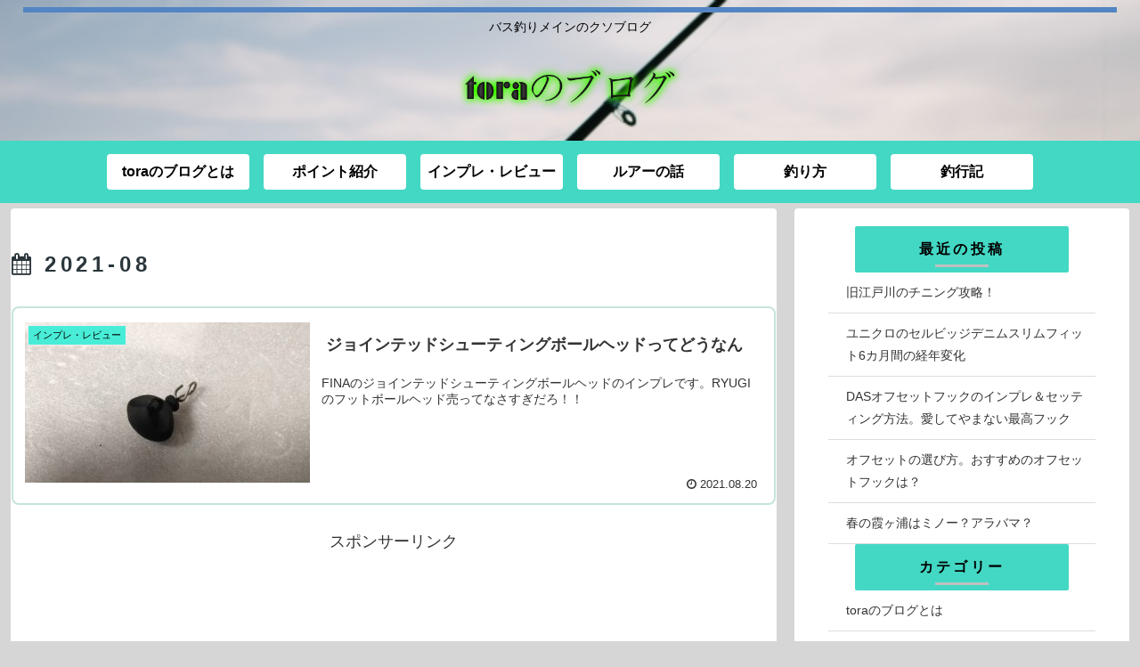

--- FILE ---
content_type: text/html; charset=utf-8
request_url: https://www.google.com/recaptcha/api2/aframe
body_size: 268
content:
<!DOCTYPE HTML><html><head><meta http-equiv="content-type" content="text/html; charset=UTF-8"></head><body><script nonce="koCG_g7FYwlI0yW1xQc9Ng">/** Anti-fraud and anti-abuse applications only. See google.com/recaptcha */ try{var clients={'sodar':'https://pagead2.googlesyndication.com/pagead/sodar?'};window.addEventListener("message",function(a){try{if(a.source===window.parent){var b=JSON.parse(a.data);var c=clients[b['id']];if(c){var d=document.createElement('img');d.src=c+b['params']+'&rc='+(localStorage.getItem("rc::a")?sessionStorage.getItem("rc::b"):"");window.document.body.appendChild(d);sessionStorage.setItem("rc::e",parseInt(sessionStorage.getItem("rc::e")||0)+1);localStorage.setItem("rc::h",'1769440543220');}}}catch(b){}});window.parent.postMessage("_grecaptcha_ready", "*");}catch(b){}</script></body></html>